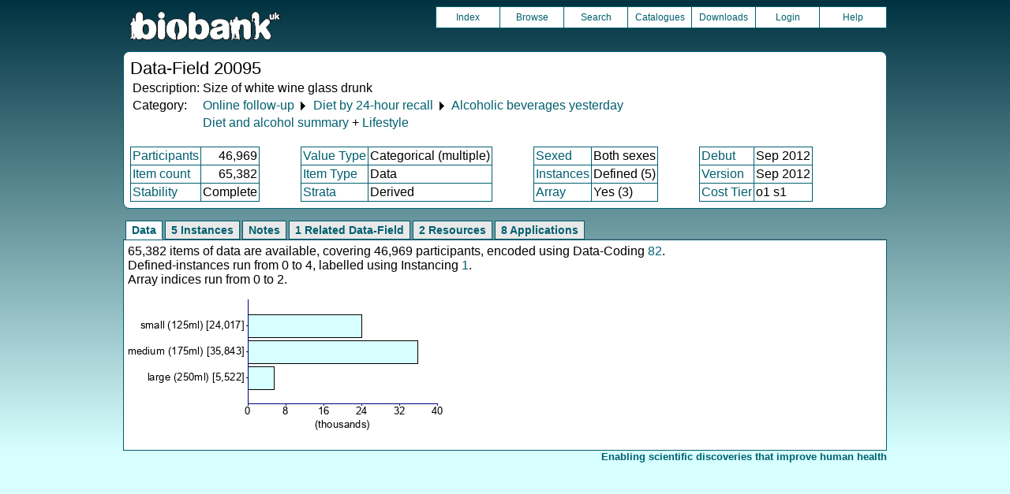

--- FILE ---
content_type: text/html
request_url: https://biobank.ctsu.ox.ac.uk/crystal/field.cgi?id=20095
body_size: 3022
content:
<!DOCTYPE HTML>
<html lang="en-GB">
<head>
<title> : Data-Field 20095</title>
<link rel="stylesheet" href="ukb/styles.css" type="text/css" media="screen">
<link rel="stylesheet" href="crystal.css" type="text/css" media="screen">
<link rel="icon" type="image/png" href="ukb/favicon.png">
<link rel="stylesheet" href="crystal_print.css" type="text/css" media="print">
<script type="text/javascript" src="tabber.js"></script>
<link rel="stylesheet" href="tree_style.css" type="text/css" media="screen">
<link rel="stylesheet" href="tree_style_print.css" type="text/css" media="print">
<!--[if IE 8]><link rel="stylesheet" href="tree_style_ie_8.css" type="text/css" media="screen"><![endif]-->
<!--[if lte IE 7]><link rel="stylesheet" href="tree_style_ie_7.css" type="text/css" media="screen"><![endif]-->
<script type="text/javascript">document.write('<style type="text/css">.tabber{display:none;}<\/style>');</script>
</head>
<body>
<div class="background">
<div class="topbreak"></div>
<div class="topnav">
<a href="https://www.ukbiobank.ac.uk"><img src="ukb/toplogo.png" class="logo" alt="Project Banner" /></a>
<ul class="topmenu">
<li class="topmenu"><a class="topmenu" href="index.cgi">Index</a></li>
<li class="topmenu"><a class="topmenu" href="browse.cgi?id=20095&cd=data_field">Browse</a></li>
<li class="topmenu"><a class="topmenu" href="search.cgi">Search</a></li>
<li class="topmenu"><a class="topmenu" href="catalogs.cgi">Catalogues</a></li>
<li class="topmenu"><a class="topmenu" href="download.cgi">Downloads</a></li>
<li class="topmenu"><a class="topmenu" href="https://ams.ukbiobank.ac.uk/ams/resApplications">Login</a></li>
<li class="topmenr"><a class="topmenu" href="help.cgi?cd=data_field">Help</a></li>
</ul>
</div>
<div class="topbreak"></div>
<div id="main" class="main"><span class="screentitle">Data-Field 20095</span><br>
<table summary="Identification">
<tr><td>Description:</td><td>Size of white wine glass drunk</td></tr>
<tr><td>Category:</td><td><a class="basic" href="label.cgi?id=100089">Online follow-up</a> &#9205; <a class="basic" href="label.cgi?id=100090">Diet by 24-hour recall</a> &#9205; <a class="basic" href="label.cgi?id=100100">Alcoholic beverages yesterday</a></td></tr><tr><td></td><td><a class="basic" href="label.cgi?id=1004">Diet and alcohol summary</a> + <a class="basic" href="label.cgi?id=704">Lifestyle</a></td></tr>
</table>
<br><table summary="Field properties" border class="wrapper" cellspacing="0"><tr><td class="txt_blu"><a class="basic" href="help.cgi?cd=participant">Participants</a></td><td class="int_blu">46,969</td><td rowspan="3" width="50" class="spacer">&nbsp;</td><td class="txt_blu"><a class="basic" href="help.cgi?cd=value_type">Value Type</a></td><td class="txt_blu">Categorical (multiple)</td><td rowspan="3" width="50" class="spacer">&nbsp;</td><td class="txt_blu"><a class="basic" href="help.cgi?cd=sexed">Sexed</a></td><td class="txt_blu">Both sexes</td><td rowspan="3" width="50" class="spacer">&nbsp;</td><td class="txt_blu"><a class="basic" href="help.cgi?cd=debut">Debut</a></td><td class="txt_blu">Sep 2012</td></tr>
<tr><td class="txt_blu"><a class="basic" href="help.cgi?cd=item_count">Item count</a></td><td class="int_blu">65,382</td><td class="txt_blu"><a class="basic" href="help.cgi?cd=item_type">Item Type</a></td><td class="txt_blu">Data</td><td class="txt_blu"><a class="basic" href="help.cgi?cd=instances">Instances</a></td><td class="txt_blu">Defined (5)</td><td class="txt_blu"><a class="basic" href="help.cgi?cd=version">Version</a></td><td class="txt_blu">Sep 2012</td></tr>
<tr><td class="txt_blu"><a class="basic" href="help.cgi?cd=stability">Stability</a></td><td class="txt_blu">Complete</td><td class="txt_blu"><a class="basic" href="help.cgi?cd=strata">Strata</a></td><td class="txt_blu">Derived</td><td class="txt_blu"><a class="basic" href="help.cgi?cd=array">Array</a></td><td class="txt_blu">Yes (3)</td><td class="txt_blu"><a class="basic" href="help.cgi?cd=tier">Cost Tier</a></td><td class="txt_blu">o1 s1</td>
</tr></table>
</div>
<div class="box" id="loading" style="display: none; "><span style="color: #006600; font-size: 150%;" >Please wait - script is processing information...</span></div>
<noscript><p style="color: red;">
WARNING: your browser does NOT have JavaScript enabled.
Not all features of this website will be available to you.
If possible, please enable JavaScript and refresh the page.
</noscript>
<div class="css3outer"><div class="css3warning"><p style="color: red;">WARNING: the interactive features of this website use CSS3, which your browser does not support. To use the full features of this website, please update your browser.</p></div></div>
<div class="tabber">
<div class="tabbertab"><h2>Data</h2>
65,382 items of data are available, covering 46,969 participants, encoded using Data-Coding <a class="basic" href="coding.cgi?id=82">82</a>.<br>Defined-instances run from 0 to 4, labelled using Instancing <a class="basic" href="instance.cgi?id=1">1</a>.<br>Array indices run from 0 to 2.
<p>

<img src="ukb/graphs/c20095.png" class="valsum" alt="Graph illustrating main data">
</div>
<div class="tabbertab"><h2>5 Instances</h2>
<a class="basic" href="instance.cgi?id=1">Instance 0</a> : Conducted in assessment centre, April 2009 to September 2010.
<br>
8,893 participants, 8,927 items
<br>

<img src="ukb/graphs/c20095_0.png" class="valsum" alt="Graph illustrating main data">
<p><a class="basic" href="instance.cgi?id=1">Instance 1</a> : On-line cycle 1, February 2011 to April 2011.
<br>
14,154 participants, 14,233 items
<br>

<img src="ukb/graphs/c20095_1.png" class="valsum" alt="Graph illustrating main data">
<p><a class="basic" href="instance.cgi?id=1">Instance 2</a> : On-line cycle 2, June 2011 to September 2011.
<br>
13,109 participants, 13,183 items
<br>

<img src="ukb/graphs/c20095_2.png" class="valsum" alt="Graph illustrating main data">
<p><a class="basic" href="instance.cgi?id=1">Instance 3</a> : On-line cycle 3, October 2011 to December 2011.
<br>
14,076 participants, 14,176 items
<br>

<img src="ukb/graphs/c20095_3.png" class="valsum" alt="Graph illustrating main data">
<p><a class="basic" href="instance.cgi?id=1">Instance 4</a> : On-line cycle 4, April 2012 to June 2012.
<br>
14,776 participants, 14,863 items
<br>

<img src="ukb/graphs/c20095_4.png" class="valsum" alt="Graph illustrating main data">
</div>
<div class="tabbertab"><h2>Notes</h2>
This field indicates the size(s) of white wine glass the participant consumed yesterday. The data is an amalgamation of 3 individual tick boxes which were asked if the participant indicated they consumed white wine.
</div>
<div class="tabbertab"><h2>1 Related Data-Field</h2>
<table class="listing" summary="Related data-fields"><tr><th class="txt">Field ID</th><th class="txt">Description</th><th class="txt">Relationship</th></tr>
<tr class="row_odd"><td class="int"><a class="basic" href="field.cgi?id=100670">100670</a></td><td class="txt">White wine intake</td><td class="txt"><a class="basic" href="field.cgi?id=100670">Field 100670</a> determined who was asked for the information in Current Field</td></tr></table>
</div>
<div class="tabbertab"><h2>2 Resources</h2>
<table class="listing" summary="List of Resource">
<tr><th class="txt">Preview</th>
<th class="txt">Name</th>
<th class="int">Res ID</th></tr>
<tr class="row_odd" id="r118240"><td class="centred"><a class="basic" href="refer.cgi?id=118240"><img alt="Link to Online 24-hour dietary recall questionnaire" src="graphics/generic_pdf.png" onerror="this.src='graphics/generic.png'"></a></td><td class="txt"><a class="subtle" href="refer.cgi?id=118240">Online 24-hour dietary recall questionnaire</a></td><td class="int"><a class="subtle" href="refer.cgi?id=118240">118240</a></td></tr>
<tr class="row_even" id="r10033"><td class="centred"><a class="basic" href="refer.cgi?id=10033"><img alt="Preview of Online diet questionnaire screenshot wd0067" src="ukb/images/wd0067_preview.png" onerror="this.src='graphics/generic.png'"></a></td><td class="txt"><a class="subtle" href="refer.cgi?id=10033">Online diet questionnaire screenshot wd0067</a></td><td class="int"><a class="subtle" href="refer.cgi?id=10033">10033</a></td></tr></table>
</div>
<div class="tabbertab"><h2>8  Applications</h2>
<table class="listing" summary="List of applications">
<tr><th class="txt">Application ID</th><th class="txt">Title</th></tr>
<tr class="row_odd" id="a5974"><td class="txt"><a class="basic" href="app.cgi?id=5974">5974</a></td><td>Development and validation of risk prediction models for cancer.</td></tr>
<tr class="row_even" id="a23183"><td class="txt"><a class="basic" href="app.cgi?id=23183">23183</a></td><td>Dietary iron intake and public health risk</td></tr>
<tr class="row_odd" id="a14935"><td class="txt"><a class="basic" href="app.cgi?id=14935">14935</a></td><td>Electronic Longitudinal Alcohol Study in Communities (ELAStiC)</td></tr>
<tr class="row_even" id="a48818"><td class="txt"><a class="basic" href="app.cgi?id=48818">48818</a></td><td>Evaluate the causal effects of diet-modifiable biomarkers on clinical outcomes using Mendelian randomization</td></tr>
<tr class="row_odd" id="a29009"><td class="txt"><a class="basic" href="app.cgi?id=29009">29009</a></td><td>Food consumption (coffee, dairy products and soft drinks), Mediterranean dietary pattern and risk of falls or hearing loss in the elderly.</td></tr>
<tr class="row_even" id="a20175"><td class="txt"><a class="basic" href="app.cgi?id=20175">20175</a></td><td>Nutrition, diet and health: examining causal associations and gene-environment interactions</td></tr>
<tr class="row_odd" id="a15008"><td class="txt"><a class="basic" href="app.cgi?id=15008">15008</a></td><td>The impact of smoking, alcohol and adiposity on health outcomes in the UK Biobank</td></tr>
<tr class="row_even" id="a20684"><td class="txt"><a class="basic" href="app.cgi?id=20684">20684</a></td><td>Understanding the associations between environmental exposures, health behaviours and health outcomes</td></tr>
</table>
</div>
</div>
<p id="lowcph" class="outerbottom"><span class="catchphrase">Enabling scientific discoveries that improve human health</span>
<!--
(c) Alan Young, NDPH, Oxford University
Nov 11 2025 15:10:20
0.02s
Thu Jan 22 13:30:37 2026

-->
</div>
</body>
</html>